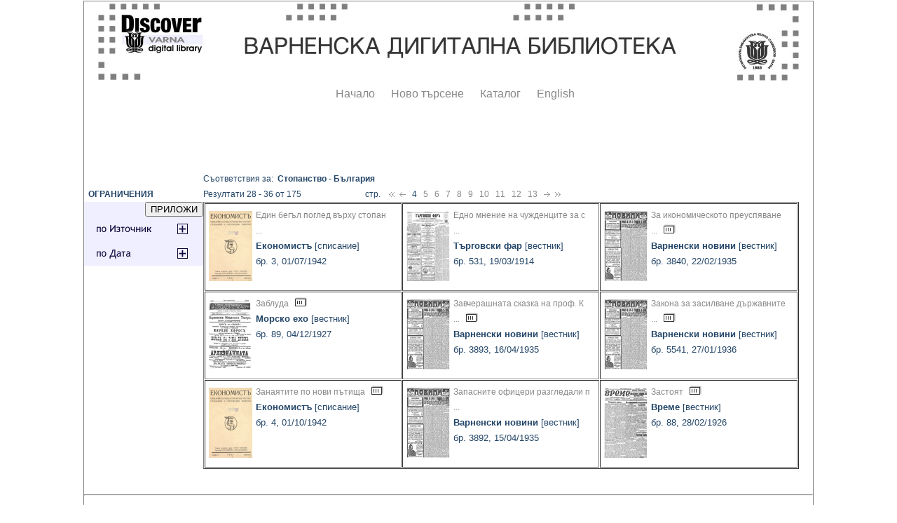

--- FILE ---
content_type: text/html; charset=windows-1251
request_url: http://catalog.libvar.bg/view/show_ArticleRub.pl?Page=3&SRV=true&LANG=bg&id=14901
body_size: 18273
content:
<!DOCTYPE HTML PUBLIC "-//W3C//DTD HTML 4.0 Transitional//EN">
<HTML><TITLE>Search Results</TITLE>
<script type="text/javascript" src="../js/balloontip.js">
</script>
<script type="text/javascript">
function setDisplay(objectID,state) {
var object = document.getElementById(objectID);
object.style.display = state;}
function toggleDisplay(objectID) {
var object = document.getElementById(objectID);
state = object.style.display;
if (state == 'none')
object.style.display = 'block';
else if (state != 'none')
object.style.display = 'none'; }
</script>
<script type="text/javascript" src="../js/balloontip.js">
</script>
<link rel="stylesheet" type="text/css" media="all" href="../js/balloontip_style.css">
<link rel="stylesheet" type="text/css" media="all" href="../css/img.css">
<link href="/view/article_style.css" rel="stylesheet" type="text/css">
<style type="text/css">
<!--
   .style1 {color: #1C3753}
-->
  *.box {
    border-color:#ff0000;
    border:1px solid grey;
    background-color:#ffffff;
    margin:auto;
    width:1040px;}
</style>
</head>
<BODY bgcolor="#ffffff" text="#000000" link="#336666" vlink="#993300">
<div class=box align="center">
<table border="0" width="840" valign="top">
<tr><td><A HREF="http://digitallibrary.libvar.bg/" onMouseover="self.status='Start Over'; return true" onMouseout="self.status=''"><IMG ALIGN=TOP BORDER=0 ALT="Start Over" SRC="/images/baner1000.jpg"></A></td>
</tr><tr>
<table><tr><td><div class="menustyle">
<IMG SRC="/images/dot-cl.gif" HSPACE="7" ALT=".">
<A HREF="http://digitallibrary.libvar.bg/" onMouseover="self.status='Start over'; return true" onMouseout="self.status=''">Начало</A></div></td>
<td><div class="menustyle"><IMG SRC="/images/dot-cl.gif" HSPACE="7" ALT=".">
<A HREF="http://catalog.libvar.bg/search-DC.html" onMouseover="self.status='New search'; return true" onMouseout="self.status=''">Ново търсене</A></div></td>
<td><div class="menustyle"><IMG SRC="/images/dot-cl.gif" HSPACE="7" ALT=".">
<A HREF="http://catalog.libvar.bg/" onMouseover="self.status='Library Catalog'; return true" onMouseout="self.status=''">Каталог</A></div></td>
<td><div class="menustyle"><IMG SRC="/images/dot-cl.gif" HSPACE="7" ALT=".">
<A HREF="http://catalog.libvar.bg/search-DC_en.html" onMouseover="self.status='English version'; return true" onMouseout="self.status=''">English</A></div></td>
</tr></table>
</tr></table>
<BR><BR>
<body onload="setDisplay('SOURCE','none');setDisplay('DATA','none');">
<div id="balloon73221" class="balloonstyle" style="width: 250;">
Значението на търговския флот за икономическото развитие на страната.</div>
<div id="balloon52591" class="balloonstyle" style="width: 250;">
Необходимост от стопански парламент, съставен от професионалисти, за икономическа стабилност на държавата.</div>
<div id="balloon78568" class="balloonstyle" style="width: 250;">
Сказка на тема: `Стопанство и култура`.</div>
<div id="balloon78864" class="balloonstyle" style="width: 250;">
По закона за насърчаване на местната индустрия.</div>
<div id="balloon88662" class="balloonstyle" style="width: 250;">
За упадъка на българското занаятчийство.</div>
<div id="balloon49048" class="balloonstyle" style="width: 250;">
Относно стопанския живот на страната.</div>
<br /><br /><form action="../print_results_dCRedefine.pl" method="post">
<input type="hidden" name="SA" value="14901">
<input type="hidden" name="SC" value="RDaSubject">
<input type="hidden" name="LANG" value="bg">
<table border="0" cellpadding="0" cellspacing="0"><TR>
<td width="170" valign="top">&nbsp;<BR>
<b>&nbsp;&nbsp;ОГРАНИЧЕНИЯ</b><br /><table cellspacing="0" cellpadding="0" border="0" width="100%"><tr><td bgcolor="#efefff"><div align="right"><input value="ПРИЛОЖИ" type="Submit" /></div></td></tr> <tr><td bgcolor="#efefff" align="center"><a onclick="toggleDisplay('SOURCE');" href="javascript:void('')"><img src="/images/source_plus.png" alt="Source Tag" border="0"></a></td></tr> <tr><td><div id="SOURCE" style="overflow-y:scroll; height:200px;"><table width="100%" border="1"><tr><td><input type="checkbox" name="source_4704">&nbsp;Български стопански вестник</td></tr> <tr><td><input type="checkbox" name="source_4490">&nbsp;Бюлетин на Отечествения фронт гр. Варна</td></tr> <tr><td><input type="checkbox" name="source_1403">&nbsp;Варненски вестник на вестниците</td></tr> <tr><td><input type="checkbox" name="source_4469">&nbsp;Варненски новини</td></tr> <tr><td><input type="checkbox" name="source_1317">&nbsp;Варненски общински вестник</td></tr> <tr><td><input type="checkbox" name="source_4102">&nbsp;Варненски окръжен вестник</td></tr> <tr><td><input type="checkbox" name="source_4526">&nbsp;Варненски търговски индустриален вестник</td></tr> <tr><td><input type="checkbox" name="source_2874">&nbsp;Време</td></tr> <tr><td><input type="checkbox" name="source_1320">&nbsp;Годишник. Икономически университет - Варна</td></tr> <tr><td><input type="checkbox" name="source_4473">&nbsp;Добруджански глас</td></tr> <tr><td><input type="checkbox" name="source_4761">&nbsp;Економистъ</td></tr> <tr><td><input type="checkbox" name="source_4465">&nbsp;Железничар</td></tr> <tr><td><input type="checkbox" name="source_4524">&nbsp;Информационни икономически известия на областна стопанска камара - Варна</td></tr> <tr><td><input type="checkbox" name="source_1530">&nbsp;Морски сговор</td></tr> <tr><td><input type="checkbox" name="source_4501">&nbsp;Морско ехо</td></tr> <tr><td><input type="checkbox" name="source_4486">&nbsp;Народен флот</td></tr> <tr><td><input type="checkbox" name="source_1097">&nbsp;Народна просвета</td></tr> <tr><td><input type="checkbox" name="source_4453">&nbsp;План</td></tr> <tr><td><input type="checkbox" name="source_4479">&nbsp;Последни новини</td></tr> <tr><td><input type="checkbox" name="source_4498">&nbsp;Ратник</td></tr> <tr><td><input type="checkbox" name="source_4664">&nbsp;Сила</td></tr> <tr><td><input type="checkbox" name="source_3469">&nbsp;Славянин</td></tr> <tr><td><input type="checkbox" name="source_4760">&nbsp;Списание за морска търговия, морско право и борсово дело</td></tr> <tr><td><input type="checkbox" name="source_4757">&nbsp;Списание на Дружеството на завършилите висшето търговско училище - Варна</td></tr> <tr><td><input type="checkbox" name="source_4579">&nbsp;Студентска дума</td></tr> <tr><td><input type="checkbox" name="source_4529">&nbsp;Търговски фар</td></tr> <tr><td><input type="checkbox" name="source_593">&nbsp;Ударник</td></tr> <tr><td><input type="checkbox" name="source_4482">&nbsp;Черноморец</td></tr></table></div></td></tr> <tr><td align="center" valign="top" bgcolor="#efefff"><a onclick="toggleDisplay('DATA');" href="javascript:void('')"><img src="/images/data_plus.png" alt="Data Tag" border="0"></a></td></tr> <tr><td><div style="overflow-y:scroll; height:200px;" id="DATA"><table border="1" width="100%"><tr><td>&nbsp;<input type="checkbox" name="year_1954">&nbsp;1954&nbsp;год.</td></tr> <tr><td>&nbsp;<input type="checkbox" name="year_1950">&nbsp;1950&nbsp;год.</td></tr> <tr><td>&nbsp;<input type="checkbox" name="year_1949">&nbsp;1949&nbsp;год.</td></tr> <tr><td>&nbsp;<input type="checkbox" name="year_1948">&nbsp;1948&nbsp;год.</td></tr> <tr><td>&nbsp;<input type="checkbox" name="year_1947">&nbsp;1947&nbsp;год.</td></tr> <tr><td>&nbsp;<input type="checkbox" name="year_1946">&nbsp;1946&nbsp;год.</td></tr> <tr><td>&nbsp;<input type="checkbox" name="year_1945">&nbsp;1945&nbsp;год.</td></tr> <tr><td>&nbsp;<input type="checkbox" name="year_1944">&nbsp;1944&nbsp;год.</td></tr> <tr><td>&nbsp;<input type="checkbox" name="year_1943">&nbsp;1943&nbsp;год.</td></tr> <tr><td>&nbsp;<input type="checkbox" name="year_1942">&nbsp;1942&nbsp;год.</td></tr> <tr><td>&nbsp;<input type="checkbox" name="year_1941">&nbsp;1941&nbsp;год.</td></tr> <tr><td>&nbsp;<input type="checkbox" name="year_1940">&nbsp;1940&nbsp;год.</td></tr> <tr><td>&nbsp;<input type="checkbox" name="year_1939">&nbsp;1939&nbsp;год.</td></tr> <tr><td>&nbsp;<input type="checkbox" name="year_1938">&nbsp;1938&nbsp;год.</td></tr> <tr><td>&nbsp;<input type="checkbox" name="year_1937">&nbsp;1937&nbsp;год.</td></tr> <tr><td>&nbsp;<input type="checkbox" name="year_1936">&nbsp;1936&nbsp;год.</td></tr> <tr><td>&nbsp;<input type="checkbox" name="year_1935">&nbsp;1935&nbsp;год.</td></tr> <tr><td>&nbsp;<input type="checkbox" name="year_1931">&nbsp;1931&nbsp;год.</td></tr> <tr><td>&nbsp;<input type="checkbox" name="year_1930">&nbsp;1930&nbsp;год.</td></tr> <tr><td>&nbsp;<input type="checkbox" name="year_1929">&nbsp;1929&nbsp;год.</td></tr> <tr><td>&nbsp;<input type="checkbox" name="year_1928">&nbsp;1928&nbsp;год.</td></tr> <tr><td>&nbsp;<input type="checkbox" name="year_1927">&nbsp;1927&nbsp;год.</td></tr> <tr><td>&nbsp;<input type="checkbox" name="year_1926">&nbsp;1926&nbsp;год.</td></tr> <tr><td>&nbsp;<input type="checkbox" name="year_1925">&nbsp;1925&nbsp;год.</td></tr> <tr><td>&nbsp;<input type="checkbox" name="year_1924">&nbsp;1924&nbsp;год.</td></tr> <tr><td>&nbsp;<input type="checkbox" name="year_1923">&nbsp;1923&nbsp;год.</td></tr> <tr><td>&nbsp;<input type="checkbox" name="year_1922">&nbsp;1922&nbsp;год.</td></tr> <tr><td>&nbsp;<input type="checkbox" name="year_1915">&nbsp;1915&nbsp;год.</td></tr> <tr><td>&nbsp;<input type="checkbox" name="year_1914">&nbsp;1914&nbsp;год.</td></tr> <tr><td>&nbsp;<input type="checkbox" name="year_1913">&nbsp;1913&nbsp;год.</td></tr> <tr><td>&nbsp;<input type="checkbox" name="year_1912">&nbsp;1912&nbsp;год.</td></tr> <tr><td>&nbsp;<input type="checkbox" name="year_1911">&nbsp;1911&nbsp;год.</td></tr></table></div></td></tr></table></td>
<td valign="top">
Съответствия за:&nbsp&nbsp;<b>Стопанство - България</b><br />Резултати 28 - 36 от 175<img hspace="45" alt="." src="/images/dot-cl.gif" />стр.&nbsp;&nbsp;&nbsp;
<a href="show_ArticleRub.pl?Page=0&SRV=true&LANG=bg&id=14901"><img src="/images/arr-left-double.png" border="0" alt="First Page" title="First Page"></A>&nbsp;
<a href="show_ArticleRub.pl?Page=2&SRV=true&LANG=bg&id=14901"><img src="/images/arr-left.gif" border="0" alt="Previous Page" title="Previous Page"></A>&nbsp;&nbsp;
4&nbsp;&nbsp;
<a href="show_ArticleRub.pl?Page=4&SRV=true&LANG=bg&id=14901">5</a>&nbsp;&nbsp;
<a href="show_ArticleRub.pl?Page=5&SRV=true&LANG=bg&id=14901">6</a>&nbsp;&nbsp;
<a href="show_ArticleRub.pl?Page=6&SRV=true&LANG=bg&id=14901">7</a>&nbsp;&nbsp;
<a href="show_ArticleRub.pl?Page=7&SRV=true&LANG=bg&id=14901">8</a>&nbsp;&nbsp;
<a href="show_ArticleRub.pl?Page=8&SRV=true&LANG=bg&id=14901">9</a>&nbsp;&nbsp;
<a href="show_ArticleRub.pl?Page=9&SRV=true&LANG=bg&id=14901">10</a>&nbsp;&nbsp;
<a href="show_ArticleRub.pl?Page=10&SRV=true&LANG=bg&id=14901">11</a>&nbsp;&nbsp;
<a href="show_ArticleRub.pl?Page=11&SRV=true&LANG=bg&id=14901">12</a>&nbsp;&nbsp;
<a href="show_ArticleRub.pl?Page=12&SRV=true&LANG=bg&id=14901">13</a>&nbsp;&nbsp;
<a href="show_ArticleRub.pl?Page=13&SRV=true&LANG=bg&id=14901"><img src="/images/arr-right.gif" border="0" alt="Next Page" title="Next Page"></A>
&nbsp;<a href="show_ArticleRub.pl?Page=19&SRV=true&LANG=bg&id=14901"><img src="/images/arr-right-double.png" border="0" alt="Last Page" title="Last Page"></A>
<table border="1" cellspacing="1" cellpadding="5" align="left" width="850"><tr /> <td height="125" valign="top" width="270"><img src="/images/thumbnails/4761.png" align="left" vspace="8" hspace="5" alt="Serial's cover page" title="Serial's cover page" border="0" class="img-inline-left-border"> <a href="show_article.pl?id=88644&amp;SC=aSubjectid&amp;RC=175&amp;SRV=true&amp;LANG=bg&amp;CS=14901&amp;SA=%D1%F2%EE%EF%E0%ED%F1%F2%E2%EE%20-%20%C1%FA%EB%E3%E0%F0%E8%FF">Един бегъл поглед върху стопан ...</a>&nbsp;&nbsp;&nbsp&nbsp;&nbsp;<br /><b><font size="-1">Економистъ</font></b><font size="-1">&nbsp[списание]</font><br /><font size="-1">бр.&nbsp;3,&nbsp;01/07/1942</font></td> <td height="125" width="270" valign="top"><img src="/images/thumbnails/4529.png" align="left" vspace="8" hspace="5" alt="Serial's cover page" title="Serial's cover page" border="0" class="img-inline-left-border"> <a href="show_article.pl?id=36873&amp;SC=aSubjectid&amp;RC=175&amp;SRV=true&amp;LANG=bg&amp;CS=14901&amp;SA=%D1%F2%EE%EF%E0%ED%F1%F2%E2%EE%20-%20%C1%FA%EB%E3%E0%F0%E8%FF">Едно мнение на чужденците за с ...</a>&nbsp;&nbsp;&nbsp&nbsp;&nbsp;<br /><b><font size="-1">Търговски фар</font></b><font size="-1">&nbsp[вестник]</font><br /><font size="-1">бр.&nbsp;531,&nbsp;19/03/1914</font></td> <td valign="top" width="270" height="125"><img src="/images/thumbnails/4469.png" align="left" vspace="8" hspace="5" alt="Serial's cover page" title="Serial's cover page" border="0" class="img-inline-left-border"> <a href="show_article.pl?id=73221&amp;SC=aSubjectid&amp;RC=175&amp;SRV=true&amp;LANG=bg&amp;CS=14901&amp;SA=%D1%F2%EE%EF%E0%ED%F1%F2%E2%EE%20-%20%C1%FA%EB%E3%E0%F0%E8%FF">За икономическото преуспяване  ...</a>&nbsp;&nbsp;&nbsp<a rel="balloon73221" href="javascript:void(0)"><img border="0" align="bottom" src="/images/notes1.gif" /></a>&nbsp;&nbsp;<br /><b><font size="-1">Варненски новини</font></b><font size="-1">&nbsp[вестник]</font><br /><font size="-1">бр.&nbsp;3840,&nbsp;22/02/1935</font></td> <tr /> <td height="125" width="270" valign="top"><img src="/images/thumbnails/4501.png" align="left" vspace="8" hspace="5" alt="Serial's cover page" title="Serial's cover page" border="0" class="img-inline-left-border"> <a href="show_article.pl?id=52591&amp;SC=aSubjectid&amp;RC=175&amp;SRV=true&amp;LANG=bg&amp;CS=14901&amp;SA=%D1%F2%EE%EF%E0%ED%F1%F2%E2%EE%20-%20%C1%FA%EB%E3%E0%F0%E8%FF">Заблуда</a>&nbsp;&nbsp;&nbsp<a rel="balloon52591" href="javascript:void(0)"><img border="0" src="/images/notes1.gif" align="bottom" /></a>&nbsp;&nbsp;<br /><b><font size="-1">Морско ехо</font></b><font size="-1">&nbsp[вестник]</font><br /><font size="-1">бр.&nbsp;89,&nbsp;04/12/1927</font></td> <td height="125" width="270" valign="top"><img src="/images/thumbnails/4469.png" align="left" vspace="8" hspace="5" alt="Serial's cover page" title="Serial's cover page" border="0" class="img-inline-left-border"> <a href="show_article.pl?id=78568&amp;SC=aSubjectid&amp;RC=175&amp;SRV=true&amp;LANG=bg&amp;CS=14901&amp;SA=%D1%F2%EE%EF%E0%ED%F1%F2%E2%EE%20-%20%C1%FA%EB%E3%E0%F0%E8%FF">Завчерашната сказка на проф. К ...</a>&nbsp;&nbsp;&nbsp<a href="javascript:void(0)" rel="balloon78568"><img border="0" align="bottom" src="/images/notes1.gif" /></a>&nbsp;&nbsp;<br /><b><font size="-1">Варненски новини</font></b><font size="-1">&nbsp[вестник]</font><br /><font size="-1">бр.&nbsp;3893,&nbsp;16/04/1935</font></td> <td height="125" width="270" valign="top"><img src="/images/thumbnails/4469.png" align="left" vspace="8" hspace="5" alt="Serial's cover page" title="Serial's cover page" border="0" class="img-inline-left-border"> <a href="show_article.pl?id=78864&amp;SC=aSubjectid&amp;RC=175&amp;SRV=true&amp;LANG=bg&amp;CS=14901&amp;SA=%D1%F2%EE%EF%E0%ED%F1%F2%E2%EE%20-%20%C1%FA%EB%E3%E0%F0%E8%FF">Закона за засилване държавните ...</a>&nbsp;&nbsp;&nbsp<a rel="balloon78864" href="javascript:void(0)"><img src="/images/notes1.gif" align="bottom" border="0" /></a>&nbsp;&nbsp;<br /><b><font size="-1">Варненски новини</font></b><font size="-1">&nbsp[вестник]</font><br /><font size="-1">бр.&nbsp;5541,&nbsp;27/01/1936</font></td> <tr /> <td height="125" valign="top" width="270"><img src="/images/thumbnails/4761.png" align="left" vspace="8" hspace="5" alt="Serial's cover page" title="Serial's cover page" border="0" class="img-inline-left-border"> <a href="show_article.pl?id=88662&amp;SC=aSubjectid&amp;RC=175&amp;SRV=true&amp;LANG=bg&amp;CS=14901&amp;SA=%D1%F2%EE%EF%E0%ED%F1%F2%E2%EE%20-%20%C1%FA%EB%E3%E0%F0%E8%FF">Занаятите по нови пътища</a>&nbsp;&nbsp;&nbsp<a href="javascript:void(0)" rel="balloon88662"><img src="/images/notes1.gif" align="bottom" border="0" /></a>&nbsp;&nbsp;<br /><b><font size="-1">Економистъ</font></b><font size="-1">&nbsp[списание]</font><br /><font size="-1">бр.&nbsp;4,&nbsp;01/10/1942</font></td> <td valign="top" width="270" height="125"><img src="/images/thumbnails/4469.png" align="left" vspace="8" hspace="5" alt="Serial's cover page" title="Serial's cover page" border="0" class="img-inline-left-border"> <a href="show_article.pl?id=78521&amp;SC=aSubjectid&amp;RC=175&amp;SRV=true&amp;LANG=bg&amp;CS=14901&amp;SA=%D1%F2%EE%EF%E0%ED%F1%F2%E2%EE%20-%20%C1%FA%EB%E3%E0%F0%E8%FF">Запасните офицери разгледали п ...</a>&nbsp;&nbsp;&nbsp&nbsp;&nbsp;<br /><b><font size="-1">Варненски новини</font></b><font size="-1">&nbsp[вестник]</font><br /><font size="-1">бр.&nbsp;3892,&nbsp;15/04/1935</font></td> <td width="270" valign="top" height="125"><img src="/images/thumbnails/2874.png" align="left" vspace="8" hspace="5" alt="Serial's cover page" title="Serial's cover page" border="0" class="img-inline-left-border"> <a href="show_article.pl?id=49048&amp;SC=aSubjectid&amp;RC=175&amp;SRV=true&amp;LANG=bg&amp;CS=14901&amp;SA=%D1%F2%EE%EF%E0%ED%F1%F2%E2%EE%20-%20%C1%FA%EB%E3%E0%F0%E8%FF">Застоят</a>&nbsp;&nbsp;&nbsp<a rel="balloon49048" href="javascript:void(0)"><img border="0" src="/images/notes1.gif" align="bottom" /></a>&nbsp;&nbsp;<br /><b><font size="-1">Време</font></b><font size="-1">&nbsp[вестник]</font><br /><font size="-1">бр.&nbsp;88,&nbsp;28/02/1926</font></td></table></td></tr>
</table>
<br /><p /><HR/><P/>
<CENTER><FONT SIZE=2>
<A HREF="../db-switch.html" onMouseover="self.status='Database switch'; return true" onMouseout="self.status=''">Име на Базата Данни</A> |
<A HREF="/search.html" onMouseover="self.status='Search'; return true" onMouseout="self.status=''"><STRONG>Ново търсене</STRONG></A> |
<A HREF="http://catalog.libvar.bg/" onMouseover="self.status='Home page'; return true" onMouseout="self.status=''">Начална страница</A> |
<A HREF="/help/title.html" onMouseover="self.status='Help page'; return true" onMouseout="self.status=''">Помощ</A> |
<A HREF="http://www.libvar.bg" onMouseover="self.status='Exit'; return true" onMouseout="self.status=''">Изход</A> |
<A HREF="http://catalog.libvar.bg/index-eng.html" onMouseover="self.status='English version'; return true" onMouseout="self.status=''">Версия на английски</A>
</FONT></CENTER>
<P/><P align="left">&nbsp;&nbsp;&nbsp;
<FONT SIZE=2>Copyright 2001-2009, 2013-2018, 2025 Public Library</FONT>
</BODY></HTML>


--- FILE ---
content_type: text/css
request_url: http://catalog.libvar.bg/js/balloontip_style.css
body_size: 441
content:
.balloonstyle{
position:absolute;
top: -500px;
left: 0;
padding: 5px;
visibility: hidden;
border:1px solid black;
font-size: 12px;
line-height: 16px;
z-index: 100;
background-color: white;
width: 200px;
}

#arrowhead{
z-index: 99;
position:absolute;
top: -500px;
left: 0;
visibility: hidden;
}

a:link {
	text-decoration: none;
}
a:visited {
	text-decoration: none;
}
a:hover {
	text-decoration: none;
}
a:active {
	text-decoration: none;
}
